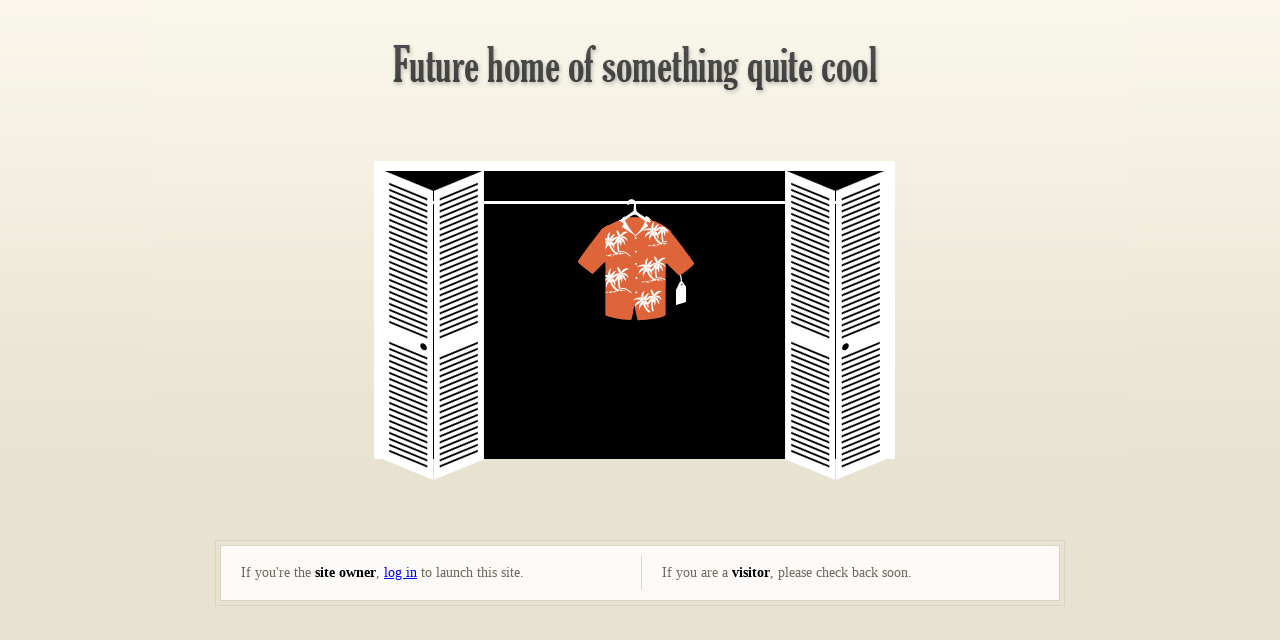

--- FILE ---
content_type: text/html
request_url: http://blog.cashsuvidha.com/?product=1309048
body_size: 544
content:
<!DOCTYPE html PUBLIC "-//W3C//DTD XHTML 1.0 Transitional//EN" "http://www.w3.org/TR/xhtml1/DTD/xhtml1-transitional.dtd">
<html xmlns="http://www.w3.org/1999/xhtml">

<head>
<meta http-equiv="Content-Type" content="text/html; charset=utf-8" />
<title>Coming Soon - Future home of something quite cool</title>

<link href="http://p3nlhclust404.shr.prod.phx3.secureserver.net/SharedContent/404-etc-styles.css" rel="stylesheet" type="text/css" media="screen" />

</head>

<body>

	<div class="body-coming-soon">
		<h1>
			<span>Future home of something quite cool</span>
		</h1>
		
		<div class="info-container">
			<div class="inner-border clear-fix">
				<h3 class="coming-soon-owner">
					If you're the <strong>site owner</strong>, <a href="https://hostingmanager.secureserver.net">log in</a> to launch this site.
				</h3>
				<h3 class="coming-soon-visitor">
					If you are a <strong>visitor</strong>, please check back soon.
				</h3>
			</div>
		</div>
	</div>

</body>
</html>
